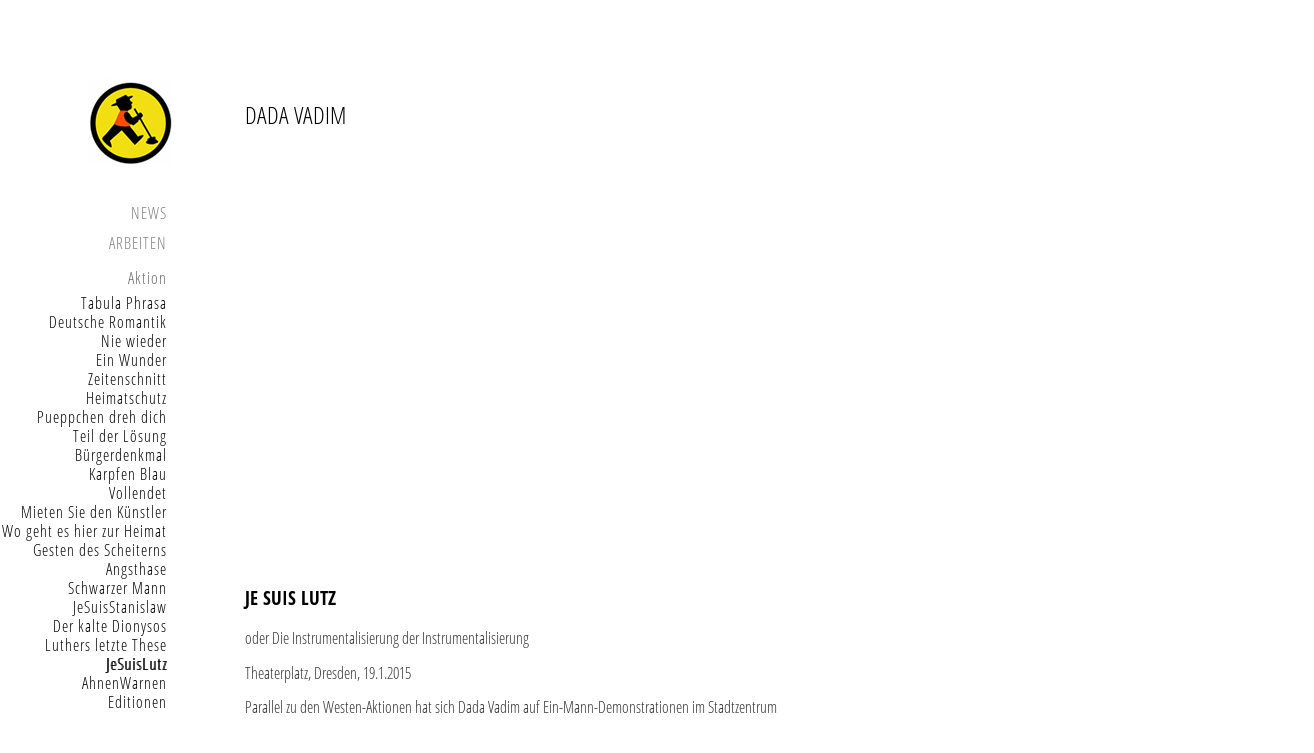

--- FILE ---
content_type: text/html; charset=UTF-8
request_url: http://www.davidadam.de/?ARBEITEN/Aktion/JeSuisLutz
body_size: 3480
content:
<!DOCTYPE html>
<html lang="de">
<head>
<meta http-equiv="content-type" content="text/html;charset=UTF-8">
<title>DAVID ADAM, Künstler, Dresden – JeSuisLutz</title>
<meta name="robots" content="index, follow">
<meta name="keywords" content="David Adam, Kunst, Malerei, Fotografie, Video, Film, Hochschule für bildende Künste, Dresden, Dada Vadim, Aktion, Angsthase">
<meta name="description" content="David Adam, Künstler, Dresden">
<link rel="prev" href="/?ARBEITEN/Aktion/Luthers-letzte-These"><link rel="next" href="/?ARBEITEN/Aktion/AhnenWarnen"><link rel="stylesheet" href="./assets/css/xhstyles.css" type="text/css">
<script src="./plugins/jquery/lib/jquery/1.12.4/jquery.min.js"></script>
<script src="./plugins/jquery/lib/migrate/jquery-migrate-1.4.1.min.js"></script>

<script src="./plugins/accordion/js/script.js"></script><link rel="stylesheet" href="./plugins/hoverbox/css/style_common.css"><link rel="stylesheet" href="./plugins/hoverbox/css/style.css">
<script src="./plugins/foldergallery/colorbox/jquery.colorbox-min.js"></script><link rel="stylesheet" href="./plugins/foldergallery/colorbox/colorbox.css" type="text/css"><link rel="stylesheet" href="./templates/neu_vadim/stylesheet.css" type="text/css">
<meta name="viewport" content="width=device-width, initial-scale=1.0">
<link href="./templates/neu_vadim/fonts/open-sans-condensed/open-sans-condensed.css" rel="stylesheet">
<link href="./templates/neu_vadim/lck_overlay.css" rel="stylesheet">
<link href="./templates/neu_vadim/smoothscroll.css" rel="stylesheet">
<link rel="apple-touch-icon" sizes="180x180" href="./templates/neu_vadim/images/favicon/apple-touch-icon.png">
<link rel="icon" type="image/png" sizes="32x32" href="./templates/neu_vadim/images/favicon/favicon-32x32.png">
<link rel="icon" type="image/png" sizes="16x16" href="./templates/neu_vadim/images/favicon/favicon-16x16.png">
<link rel="manifest" href="./templates/neu_vadim/images/favicon/site.webmanifest">
<link rel="mask-icon" href="./templates/neu_vadim/images/favicon/safari-pinned-tab.svg" color="#ddbb33">
<link rel="shortcut icon" href="./templates/neu_vadim/images/favicon/favicon.ico">
<meta name="apple-mobile-web-app-title" content="My App">
<meta name="application-name" content="My App">
<meta name="msapplication-TileColor" content="#2d89ef">
<meta name="msapplication-TileImage" content="./templates/neu_vadim/images/favicon/mstile-144x144.png">
<meta name="msapplication-config" content="./templates/neu_vadim/images/favicon/browserconfig.xml">
<meta name="theme-color" content="#ffffff">
</head>

<body  id="tpllck_body"  onload="">
<div id="TOP"></div>
	
<div class="tpllck_container">
<!-- ************************* Left-Container - Languagemenu, Sitename, Menu-Button, Subnavigation ************************* -->
<div class="tpllck_left_container">
<div id="container1"><div id="container2"><div class="tpllck_sidebar" >


<img src="./templates/neu_vadim/images/blind.png"width="33" height="33"> 		
			<div class="tpllck_sitename"><a href="./" title="Home"><img src="./templates/neu_vadim/images/logo.jpg" alt="David Adam" title="David Adam"></a></div>
			
			 <div class="menu" id="nav">
<ul class="menulevel1">
<li class="doc"><a href="/?NEWS">NEWS</a></li>
<li class="sdocs"><a href="/?ARBEITEN">ARBEITEN</a>
<ul class="menulevel2">
<li class="sdocs"><a href="/?ARBEITEN/Aktion">Aktion</a>
<ul class="menulevel3">
<li class="doc"><a href="/?ARBEITEN/Aktion/Tabula-Phrasa">Tabula Phrasa</a></li>
<li class="doc"><a href="/?ARBEITEN/Aktion/Deutsche-Romantik">Deutsche Romantik</a></li>
<li class="doc"><a href="/?ARBEITEN/Aktion/Nie-wieder">Nie wieder</a></li>
<li class="doc"><a href="/?ARBEITEN/Aktion/Ein-Wunder">Ein Wunder</a></li>
<li class="doc"><a href="/?ARBEITEN/Aktion/Zeitenschnitt">Zeitenschnitt</a></li>
<li class="doc"><a href="/?ARBEITEN/Aktion/Heimatschutz">Heimatschutz</a></li>
<li class="doc"><a href="/?ARBEITEN/Aktion/Pueppchen-dreh-dich">Pueppchen dreh dich</a></li>
<li class="doc"><a href="/?ARBEITEN/Aktion/Teil-der-Loesung">Teil der Lösung</a></li>
<li class="doc"><a href="/?ARBEITEN/Aktion/Buergerdenkmal">Bürgerdenkmal</a></li>
<li class="doc"><a href="/?ARBEITEN/Aktion/Karpfen-Blau">Karpfen Blau</a></li>
<li class="doc"><a href="/?ARBEITEN/Aktion/Vollendet">Vollendet</a></li>
<li class="doc"><a href="/?ARBEITEN/Aktion/Mieten-Sie-den-Kuenstler">Mieten Sie den Künstler</a></li>
<li class="doc"><a href="/?ARBEITEN/Aktion/Wo-geht-es-hier-zur-Heimat">Wo geht es hier zur Heimat</a></li>
<li class="doc"><a href="/?ARBEITEN/Aktion/Gesten-des-Scheiterns">Gesten des Scheiterns</a></li>
<li class="doc"><a href="/?ARBEITEN/Aktion/Angsthase">Angsthase</a></li>
<li class="doc"><a href="/?ARBEITEN/Aktion/Schwarzer-Mann">Schwarzer Mann</a></li>
<li class="doc"><a href="/?ARBEITEN/Aktion/JeSuisStanislaw">JeSuisStanislaw</a></li>
<li class="doc"><a href="/?ARBEITEN/Aktion/Der-kalte-Dionysos">Der kalte Dionysos</a></li>
<li class="doc"><a href="/?ARBEITEN/Aktion/Luthers-letzte-These">Luthers letzte These</a></li>
<li class="sdoc"><span>JeSuisLutz</span></li>
<li class="doc"><a href="/?ARBEITEN/Aktion/AhnenWarnen">AhnenWarnen</a></li>
<li class="doc"><a href="/?ARBEITEN/Aktion/Editionen">Editionen</a></li>
</ul>
</li>
<li class="docs"><a href="/?ARBEITEN/Skulptur">Skulptur</a></li>
<li class="docs"><a href="/?ARBEITEN/Fotografie">Fotografie</a></li>
<li class="docs"><a href="/?ARBEITEN/Gedaechtnisuebungen">Gedaechtnisuebungen</a></li>
<li class="docs"><a href="/?ARBEITEN/Video">Video</a></li>
<li class="docs"><a href="/?ARBEITEN/Malerei">Malerei</a></li>
<li class="doc"><a href="/?ARBEITEN/Publikation">Publikation</a></li>
<li class="doc"><a href="/?ARBEITEN/Ausstellungen">Ausstellungen</a></li>
</ul>
</li>
<li class="doc"><a href="/?VITA">VITA</a></li>
<li class="doc"><a href="/?KONTAKT">KONTAKT</a></li>
</ul>
</div>
            <div class="languagemenu"></div>
            <div id="menu-button">MENU</div>
            

</div>
</div>
   
  </div>
	</div>
	
<!-- ************************* Right-Container - Content ************************* -->
	<div class="tpllck_right_container">
		<div class="tpllck_content">
			<div class="tpllck_content_main">
				<div class="tpllck_sitename2"><a href="./" title="Home">DADA VADIM</a></div>
				

<div class="responsive-video-wrapper">
<div class="responsive-video"><iframe src="https://www.youtube.com/embed/HFzSuNbffv8" width="560" height="315" frameborder="0" allowfullscreen="allowfullscreen"></iframe></div>
</div>
<p class="textblock"> </p>
<h1><span style="font-size: 14pt;">JE SUIS LUTZ</span></h1>
<p class="textblock">oder Die Instrumentalisierung der Instrumentalisierung</p>
<p class="textblock">Theaterplatz, Dresden, 19.1.2015</p>
<p class="textblock">Parallel zu den Westen-Aktionen hat sich Dada Vadim auf Ein-Mann-Demonstrationen im Stadtzentrum verlegt. Als am Montag dem 19. Januar sämtliche Aufmärsche in Dresden untersagt wurden, angeblich aufgrund einer Terrorwarnung, flanierte er ungerührt über den Theaterplatz, mit Warnweste und einem Schild "Je suis Lutz". Zuvor war durchgesickert, dass der inzwischen zurückgetretene Pegida-Chef Lutz Bachmann das Ziel von <a href="./userfiles/downloads/Susanne Altmann ART.pdf" target="_blank" rel="noopener">...mehr</a></p>
<p class="textblock"><a href="https://www.saechsische.de/alles-ruhig-in-dresden-3018631.html" target="_blank" rel="noopener">&gt;&gt; Artikel</a></p>
<div><!-- gallery -->
<div class="foldergallery">
    <div class="foldergallery_locator">
        <span>Start</span>
    </div>
</div>
</div>
			</div>
			
			<!-- ************************* Footer -->
			<div id="tpllck_footer">
				<div class="tpllck_copyright">					
					
					<span><a href="/?Impressum">IMPRESSUM</a> | <a href="/?Datenschutzerklaerung">DATENSCHUTZ</a><br>
<a href="http://www.cmsimple-xh.org/" target="_blank">Powered by CMSimple_XH</a></span>  •  <span><a href="/?ARBEITEN/Aktion/JeSuisLutz&amp;login" rel="nofollow">Login</a></span>  •  <span><a href="http://www.cmsimplexh.momadu.de/" target="_blank">Template by lck</a>&nbsp;-&nbsp;<a href="http://www.visualstimuli.de" target="_blank">modified by visualstimuli.de</a></span>
								
				</div>
			</div>
		</div>
	</div>
</div>
	


<!-- ************************* smooth scroll-to-top button + script ************************* -->
<div><a href="#TOP" class="scroll-to-top" title="TOP"> </a></div>

<script type="text/javascript">
$('.expand_link').click(function () {
        this.scrollIntoView({ 
  behavior: 'smooth' 

});return false;});
</script>

  <script src="./templates/neu_vadim/scripts/smoothscroll.js"></script>
  
  
  <!-- ************************* Searchform script ************************* -->


<script type="text/javascript">
$(".tpllck_search").on("click", function(argument) {
	if( $(this).hasClass("inactive") ) {
	$(this).removeClass("inactive").addClass("active");
	} else {
	$(this).removeClass("active").addClass("inactive");
	}
});
// Function for close the Modal
function closeModal(){
  $(".tpllck_search").removeClass("active").addClass("inactive");
}
// Close the Modal - press ESC key
$(document).keyup(function(e) {
  if (e.keyCode == 27) {
    closeModal();
  }
});
</script>
<script type="text/javascript">
// to top right away
if ( window.location.hash ) scroll(0,0);
// void some browsers issue
setTimeout( function() { scroll(0,0); }, 1);

$(function() {

    // your current click function
    $('.scroll').on('click', function(e) {
        e.preventDefault();
        $('html, body').animate({
            scrollTop: $($(this).attr('href')).offset().top + 'px'
        }, 1000, 'swing');
    });

    // *only* if we have anchor on the url
    if(window.location.hash) {

        // smooth scroll to the anchor id
        $('html, body').animate({
            scrollTop: $(window.location.hash).offset().top -150 + 'px'
        }, 1000, 'swing');
    }

});
</script>
<script type="text/javascript">
$('#menu-button').on('click', function() {
  $('#nav').slideToggle();
});
$( window ).resize(function() {
  if ($( window ).width() > 700) {
    $('#nav').show();
  }
});
</script>

<script>
jQuery(function ($) {
    $(".foldergallery_group").colorbox({"rel":"foldergallery_group","current":"Bild {current} von {total}","previous":"Zur\u00fcck","next":"Vor","close":"Schlie\u00dfen","imgError":"Dieses Bild konnte nicht geladen werden."});
});
</script>
</body>
</html>

--- FILE ---
content_type: text/css
request_url: http://www.davidadam.de/plugins/hoverbox/css/style_common.css
body_size: 420
content:
.view {
  float: left;
  border-color: #0C2C69;
  border-style: solid;
  overflow: hidden;
  position: relative;
  text-align: center;
}
.view .mask,.view .content {
  background: none;
  width: 100%;
  height: 100%;
  position: absolute;
  overflow: hidden;
  top: 0;
  left: 0;
}
.view img {
  position: relative;
  height: auto;
  width: 100%;
  max-width: none;
  margin: 0 -100%;
}
.view h2 {
	color: #FFFFFF;
	text-align: left;
	position: relative;
	font-size: 16px;
	padding-left: 20px;
	line-height: normal;
	margin: 15px 0 0 0;
}
.view p {
  font-family: "Lato",sans-serif;
  font-size: 12px;
  position: relative;
  color: #fff;
  padding: 10px 20px;
  margin: 0;
  text-align: left;
}
.view a.info {
	display: inline-block;
	text-decoration: none;
	color: #FFFFFF;
	text-align: left;
	padding-top: 5px;
	padding-right: 15px;
	padding-bottom: 5px;
	padding-left: 20px;
}
.view a.info:hover {
	text-shadow: 1px 0 0 #FFFFFF;
}

--- FILE ---
content_type: text/css
request_url: http://www.davidadam.de/plugins/hoverbox/css/style.css
body_size: 89
content:
@import url("box.css");
@import url("style1.css");
@import url("style2.css");
@import url("style3.css");
@import url("style4.css");
@import url("style5.css");
@import url("style6.css");
@import url("style7.css");
@import url("style8.css");
@import url("style9.css");
@import url("style10.css");
@import url("style11.css");
@import url("style12.css");

--- FILE ---
content_type: text/css
request_url: http://www.davidadam.de/templates/neu_vadim/stylesheet.css
body_size: 3609
content:
/* ************************* Global Styles ************************* */
a.zoombox {
}
a.zoombox:hover {
	text-decoration: none;
	background: transparent;
}
h1 {
	font-size: 1.4rem;
	font-weight: bold;
	
}
h2 {
	font-size: 1.8rem;
}
h3 {
	font-size: 2.4rem;
}
h4 {
	font-size: 2.1rem;
}
h5 {
	font-size: 1.8rem;
}
h6 {
	font-size: 1.5rem;
}
h1, h2, h3, h4, h5, h6 {
	clear: both;
	color: #000;
	font-family: 'Open Sans Condensed', sans-serif;margin-top:-7px;
}
p {
	margin: 0 0 0.8em 0;
}
p.erste_zeile_text {
	margin-top:-5px;
}
p.textblock {
	width:560px;
}

strong, b {
font-weight: bold;
}
hr {
	background-color: #666;
	border: 0;
	border-bottom: 1px solid #666;
	margin: 5px 0 3px 0;
}

img.left_30 {
	clear: left;
	float: left;
	margin: 0 1em 1em 0;
	max-width: 30%;
}
img.right_30 {
	clear: right;
	float: right;
	margin: 0 0 1em 1em;
	max-width: 30%;
}
img.left_50 {
	clear: left;
	float: left;
	margin: 0 1em 1em 0;
	max-width: 50%;
}
img.right_50 {
	clear: right;
	float: right;
	margin: 0 0 1em 1em;
	max-width: 50%;
}

.important,
.warning {
	font-size: 110%;
}
.important {
	clear: both;
	margin: 3%;
	padding: 0;
}
.important p:first-child:before,
p.important:before {
	content: url(images/gmi_important.png);
	padding: 0 0.5em 0 0;
	vertical-align: sub;
}
.warning {
	clear: both;
	margin: 3%;
	padding: 0;
}
.warning p:first-child:before,
p.warning:before {
	content: url(images/gmi_warning.png);
	padding: 0 0.5em 0 0;
	vertical-align: sub;
}
.warning a {
	color: #aaf;
}
.important p:first-child,
.warning p:first-child {
	margin-top: 0;
}
.important p, .warning p {
	margin: 1em 0 0;
}

a:link {
	color: #999;
	text-decoration: none;
}
a:visited {
	color: #999;
	text-decoration: none;
}
a:focus {
	color: #999;
	text-decoration: none;

}
a:hover {
	color: #00667F;
	text-decoration: none;
}
a:active {
	color: #999;
	text-decoration: none;
}

.tpllck_content_main ul {
	list-style-image: url(images/listimage_dot.gif);
	list-style-type: none;
	padding-left: 1.5em;
}
.tpllck_content_main ul li {
	padding: 0.2em 0;
}

/* ****************************** CSS-Table - left, image and text middle */
.tpllck_table-left-middle {
	display: table;
	padding: 1em 0 2em;
}
.tpllck_table-left-middle p {
	display: table-cell;
	padding-right: 1em;
	text-align: left;
	vertical-align: middle;
}
.tpllck_table-left-middle p ~ p {
	display: table-cell;
	vertical-align: middle;
}

/* ************************* Body ************************* */
html, body {
	height: 100%;
	margin: 0;
	padding: 0;
}
body {
	line-height: normal;
	overflow-x: hidden;
	overflow-y: scroll;
}
/* Hide scrollbar when overlay is active, show only overlay scrollbar (class added by menu_overlay.js) */
body.overlay-active {
	overflow: hidden;
}
body.print {
	height: auto; /* Fix for Firefox print Bug */
	margin: 2% 5%;
	overflow: visible; /* Fix for Firefox print Bug */
}
#tpllck_body {
	
}

/* ************************* Container ************************* */
.tpllck_container {
	display: table;
	height: 100%;
	table-layout: fixed;
	width: 100%;
}

/* ************************* Left-Container - Languagemenu + Sitename + Menu + Subnavigation */
.tpllck_left_container {
	/* background: url(images/bg_left.jpg) no-repeat #000; */ /* comment this two lines in, to use background-image for left container */
	/* background-size: cover; */
	display: table-cell;
	float: none;
	margin: 0;
	padding: 0;
	position: fixed;
	bottom: 0;
	top: 0;
	width: 15.33334%;
	font-family: 'Open Sans Condensed', sans-serif;
}
#container1{
    height: 100%;
    width: 100%;
    overflow: hidden;
}

#container2{
    width: 100%;
    height: 100%;
    overflow: auto;
    padding-right: 18px;
}


.tpllck_sidebar {
	
	display: block;
	float: right;
	margin: 0 1rem;
	min-height: 100%;
	min-height: 100vh;
	min-width: 200px;
	position: relative;
	width: 60%;
	z-index: 200;

}
.languagemenu {
	line-height: 1em;
	margin: 2rem 0.5rem 1rem;
	position: relative;
	text-align: center;
}
.languagemenu img {
	padding: 0.5rem;
}
.tpllck_sitename {
	/* background: url(images/header.jpg) 50% no-repeat rgba(0, 0, 0, 0); */ /* optional */
	margin: 2rem 0.5rem;margin-left: 17px;
	padding: 0;
	text-align: right;
	
}
.tpllck_sitename a {
	padding: 0;
	position: relative;

}
.tpllck_sitename2 {
	text-align: left;
	padding-bottom: 70px;
	font-size: 24px;
	color: #000;
	text-decoration: none;
	font-family: 'Open Sans Condensed', sans-serif;	
}
.tpllck_sitename2 a {
	padding: 0;
	position: relative;
	color: #000 !important;

}
.tpllck_subnav {
	position: absolute;
	bottom: 2rem;
	width: 100%;
}
.tpllck_subnav .navinner {
	position: relative;
	text-align: center;
}
.tpllck_subnav div {
	line-height: 1.5rem;
	padding: 0.7rem 0;
}
.tpllck_subnav img {
	vertical-align: middle;
}
.tpllck_subnav .navicons {
	display: table;
	width: 100%;
}
.tpllck_subnav .navicons span {
	display: inline-block;
	width: 23%;
}
.tpllck_subnav a {
	font-size: 1rem;
	padding: 0.5rem;
}
.tpllck_subnav #searchform {
	display: block;
	opacity: 0;
	position: absolute;
	left: 50%;
	top: -2.6rem;
	-webkit-transform: translateX(-50%);
	transform: translateX(-50%);
	-webkit-transition: opacity 0.3s ease-in-out;
	transition: opacity 0.3s ease-in-out;
	visibility: hidden;
	width: 100%;
}
.tpllck_subnav #searchfield {
	font-size: 1.2rem;
	height: 2rem;
	width: 90%;
}
.tpllck_search.active ~ #searchform {
	opacity: 1;
	visibility: visible;	
}

/* ************************* Content */
/* Breadcrumbs-Locator */
.tpllck_locator {
	color: #fff;
	margin: 0;
}
.tpllck_locator span:first-child {
	color: #00667F;
	font-size: 1rem;
	font-weight: 700;
}
.tpllck_locator span + span {
	font-size: 1rem;
}
.tpllck_locator a {
	color: #E0E0E0;
}
.tpllck_locator a:hover {
	color: #fff;
}
.tpllck_right_container {
	display: table-cell;
	float: none;
	margin: 0;
	vertical-align: top;
	width: 84.666666%;
	font-family: 'Open Sans Condensed', sans-serif;
}
.tpllck_content {
	height: 60%;
	margin: 0;
	padding: 0;
}
.tpllck_content_main {
	color: #333;
	font-size: 1rem;
	line-height: normal;
	max-width: 80%;
	min-height: 60%;
	min-height: 80vh;
	padding-right: 1em;
	padding-bottom: 10em;
	padding-left: 3em;
	padding-top: 6.1em;
}
.tpllck_content_main a {
	text-decoration: none;
	-webkit-transition: color .3s ease;
	transition: color .3s ease;color: #999;
}
.tpllck_content_main a:hover {
color: #000;text-shadow: 1px 0 0 #000000;
}
/* Attribute Selectors */
.tpllck_content_main a[href^="http:"]::after,
.tpllck_content_main a[href^="https:"]::after,
.tpllck_content_main a[target="_blank"]::after {
	content: url(images/gmi_listimage_extern.png);
	padding-left: 0.2em;
}
/* Sitemap */
ul.sitemaplevel1,
ul.sitemaplevel1 ul {
	list-style: none;
}
ul.sitemaplevel1 li {
	line-height: 1.4em;
	padding: 0 0 1em;
}
ul.sitemaplevel1 ul {
	padding: 0 0 0 0.3em;
}
ul.sitemaplevel1 ul li {
	padding: 0;
}
ul.sitemaplevel1 > li > a {
	/* color: #34B484; */ /* optional */
	/* font-weight: 700; */
}
/* Submenu */
.tpllck_submenu {
	margin: 2em 0 0;
}
.tpllck_submenu ul {
	list-style-image: url(images/gmi_listimage_intern.png);
	margin: 0;
}
.tpllck_submenu ul li {
	padding: 0;
}

/* ************************* Footer - Copyright, Login, LastUpdate */
#tpllck_footer {
	background-color: rgba(0, 0, 0, 0);
	border-top: 1px solid #000;
	display: table;
	margin: 0;
	padding: 0;
	width: 100%;
	margin-left: 34px;
}
.tpllck_copyright {
	clear: both;
	color: #666;
	display: table-cell;
	font-size: 0.8em;
	line-height: 2em;
	margin: 0;
	padding: 1em;
	text-align: left;
	vertical-align: middle;
}
.tpllck_copyright a {
	color: #666;
	text-decoration: none;
}
.tpllck_copyright a:hover {
	background-color: transparent;
	color: #000;
}
.lastupdate{
	color: #666;
}

/* ************************* CMSimple_XH Mailform ************************* */
.xh_mailform input,
.xh_mailform textarea {
	background-color: rgba(255, 255, 255, 0.8);
}
.xh_captcha_input, .xh_captcha_code {
	border: 1px solid #00667F;
	font-family: inherit;
	font-size: 1em;
	height: 1.2em;
	line-height: 1.2em;
}
.xh_captcha_code {
	background-color: #777;
}

/* ************************* Media Queries - RESPONSIVE STYLE ************************* */
@media screen and (max-width: 979px) {
#tpllck_body {

}	
.tpllck_container {
	display: block;
}
.tpllck_left_container,
.tpllck_right_container {
	display: block;
	float: none;
	padding: 0;
	position: static;
	width: 100%;
}
.tpllck_left_container {
	overflow: visible;
}
.tpllck_sidebar {
	box-sizing: border-box;
	float: none;
	margin: 0 auto;
	min-height: 100%;
	padding: 0.7rem 0.5rem 0;
	overflow: hidden;
	text-align: center;
	width: 100%;
}
.tpllck_sidebar .languagemenu,
.tpllck_sitename,
.tpllck_sidebar .menu-btn {
	display: inline-block;
	margin: 0;
	vertical-align: middle;
}

.tpllck_subnav {
	display: table;
	position: relative;
	bottom: 0;
	margin: 0 auto;
	width: 75%;
}
.tpllck_subnav .navicons {
	display: inline-block;
	vertical-align: baseline;
	width: 60%; /* inline-block FIX */
}
.tpllck_subnav .navlink {
	display: inline-block;
	vertical-align: middle;
	width: 38%; /* inline-block FIX */
}
.tpllck_content_main {
	font-size: 1.2rem;
	line-height: normal;
	max-width: 100%;
	padding: 0 1em 1em;
}
.tpllck_locator {
	display: none;
}
#tpllck_footer {
	padding: 0;
}
}

@media screen and (max-width: 599px) {
h1 {font-size: 2.1rem;}
h2 {font-size: 1.9rem;}
h3 {font-size: 1.7rem;}
h4 {font-size: 1.5rem;}
h5 {font-size: 1.3rem;}
h6 {font-size: 1.1rem;}


.tpllck_subnav {
	width: 100%;
}
.tpllck_subnav div {
	line-height: 1.8rem;
	padding: 0;
}
.tpllck_subnav a {
	padding: 0.3rem;
}
.tpllck_content_main {
	font-size: 1.1rem;
}
}

@media screen and (max-width: 479px) {
.tpllck_right_container {
	hyphens: auto;
	-moz-hyphens: auto;
	-ms-hyphens: auto;
	-webkit-hyphens: auto;
	word-wrap: break-word;
}
table td {
	font-size: .8em;
}
.tpllck_table-left-middle {
	padding: 0;
}
.tpllck_table-left-middle p, .tpllck_table-left-middle p ~ p {
	display: block;
	padding: 0;
}
img.left_30,
img.left_50 {
	margin: 0 0.5em 0.1em 0;
}
img.right_30,
img.right_50 {
	margin: 0 0 0.1em 0.5em;
}

}

/* ************************* Responsive Image */
img {
	height: auto;
	max-width:100%;
}

/* ************************* Responsive Video */
/* Example: insert in content-page: <div class="responsive-video-wrapper"><div class="responsive-video"><iframe ...></iframe></div></div> */
.responsive-video-wrapper {
	max-width: 100%;
	width: 600px;
}
.responsive-video {
	height: 0;
	overflow: hidden;
	padding-bottom: 56.25%;
	padding-top: 15px;
	position: relative;	
}
.responsive-video iframe {
	height: 100%;
	position: absolute;
	left: 0;
	top: 0;
	width: 100%;
}

/* ************************* BACKEND Style ************************* */
/* Login-Side */
.xh_login {
	background-color: transparent;
	margin: 0;
	text-align: center;
}
#login #submit {
	padding: 0 20px;
}
/* Pagemanager */
#pagemanager {
	font: 14.3333px Arial;
}
#pagemanager li {
	line-height: 1.4rem;
	padding: inherit;
}
/* Settings */
#xh_config_form div.xh_label {
	font: 14.3333px Arial;
}
/* Template + Stylesheet */
.CodeMirror {
	font: 14.3333px Arial;
}
/* Edit-Mode - Side-Tabs */
#xh_pdtabs,
#xh_pdviews {
	font: 14.3333px Arial;
}
/* Editors body */
#tinymce, .cke_editable {
	margin: 1% auto;
	width: 98%;
}
body > h1, body > h2, body > h3, body > h4, body > h5, body > h6 {
	/* color: #555; */ /* optional, if background-color e,g, #fff */
}
/* ************************* Template by lck 01/20017 ************************* */

/*  SECTIONS  */
.section {
	clear: both;
	padding: 0px;
	margin: 0px;
	
}



/*  COLUMN SETUP  */
.col {
	display: block;
	float:left;
	margin: 1% 0 1% 1.6%;
}
.col:first-child { margin-left: 0; }

/*  GROUPING  */
.group:before,
.group:after { content:""; display:table; }
.group:after { clear:both;}
.group { zoom:1; /* For IE 6/7 */ }

/*  GRID OF THREE  */
.span_3_of_3 { width: 100%; }
.span_2_of_3 { width: 66.13%;float:right; }
.span_1_of_3 { width: 32.26%; }
.span_1_of_3_a { width: 32.26%; float:left; margin-left:150px; }
.span_2_of_3_a { width: 66.13%;float:right; margin-right:100px; }

/*  GO FULL WIDTH BELOW 480 PIXELS */
@media only screen and (max-width: 480px) {
	.col {  margin: 1% 0 1% 0%; }
	.span_3_of_3, .span_2_of_3, .span_1_of_3, .span_1_of_3_a, .span_2_of_3_a { width: 100%; }
}

.masonry { /* Masonry container */
    column-count: 3;
    column-gap: 1.55em;
}

.item { /* Masonry bricks or child elements */
    display: inline-block;
    margin: 0 0 0.95em;
    width: 100%;
}


/* Masonry on large screens */
@media only screen and (min-width: 1024px) {
  .masonry {
    column-count: 3;
  }
}

/* Masonry on medium-sized screens */
@media only screen and (max-width: 1023px) and (min-width: 768px) {
  .masonry {
    column-count: 3;
		margin-right: 10px;
	margin-left: 10px;
  }
}

/* Masonry on small screens */
@media only screen and (max-width: 768px) and (min-width: 480px) {
  .masonry {
    column-count: 2;
		margin-right: 10px;
	margin-left: 10px;
  }  p.textblock {
	width:100%;
}
}

@media only screen and (max-width: 480px) {
.masonry {
	column-count: 1;
	margin-right: 10px;
	margin-left: 10px;
  }
  .tpllck_sitename {
display:none;
}  p.textblock {
	width:100%;
}
}


--- FILE ---
content_type: text/css
request_url: http://www.davidadam.de/templates/neu_vadim/fonts/open-sans-condensed/open-sans-condensed.css
body_size: 417
content:
/* open-sans-condensed-300 - latin */
@font-face {
  font-family: 'Open Sans Condensed';
  font-style: normal;
  font-weight: 300;
  src: url('open-sans-condensed-v10-latin-300.eot'); /* IE9 Compat Modes */
  src: local('Open Sans Cond Light'), local('OpenSans-CondensedLight'),
       url('open-sans-condensed-v10-latin-300.eot?#iefix') format('embedded-opentype'), /* IE6-IE8 */
       url('open-sans-condensed-v10-latin-300.woff2') format('woff2'), /* Super Modern Browsers */
       url('open-sans-condensed-v10-latin-300.woff') format('woff'), /* Modern Browsers */
       url('open-sans-condensed-v10-latin-300.ttf') format('truetype'), /* Safari, Android, iOS */
       url('open-sans-condensed-v10-latin-300.svg#OpenSansCondensed') format('svg'); /* Legacy iOS */
}
/* open-sans-condensed-300italic - latin */
@font-face {
  font-family: 'Open Sans Condensed';
  font-style: italic;
  font-weight: 300;
  src: url('open-sans-condensed-v10-latin-300italic.eot'); /* IE9 Compat Modes */
  src: local('Open Sans Cond Light Italic'), local('OpenSans-CondensedLightItalic'),
       url('open-sans-condensed-v10-latin-300italic.eot?#iefix') format('embedded-opentype'), /* IE6-IE8 */
       url('open-sans-condensed-v10-latin-300italic.woff2') format('woff2'), /* Super Modern Browsers */
       url('open-sans-condensed-v10-latin-300italic.woff') format('woff'), /* Modern Browsers */
       url('open-sans-condensed-v10-latin-300italic.ttf') format('truetype'), /* Safari, Android, iOS */
       url('open-sans-condensed-v10-latin-300italic.svg#OpenSansCondensed') format('svg'); /* Legacy iOS */
}
/* open-sans-condensed-700 - latin */
@font-face {
  font-family: 'Open Sans Condensed';
  font-style: normal;
  font-weight: 700;
  src: url('open-sans-condensed-v10-latin-700.eot'); /* IE9 Compat Modes */
  src: local('Open Sans Condensed Bold'), local('OpenSans-CondensedBold'),
       url('open-sans-condensed-v10-latin-700.eot?#iefix') format('embedded-opentype'), /* IE6-IE8 */
       url('open-sans-condensed-v10-latin-700.woff2') format('woff2'), /* Super Modern Browsers */
       url('open-sans-condensed-v10-latin-700.woff') format('woff'), /* Modern Browsers */
       url('open-sans-condensed-v10-latin-700.ttf') format('truetype'), /* Safari, Android, iOS */
       url('open-sans-condensed-v10-latin-700.svg#OpenSansCondensed') format('svg'); /* Legacy iOS */
}

--- FILE ---
content_type: text/css
request_url: http://www.davidadam.de/templates/neu_vadim/lck_overlay.css
body_size: 1104
content:
#nav {
  display: none;
}

#menu-button {
  color: #000;
  position: absolute;
  top: 10px;
  left: 2px;
  display: inline;
  height: 20px;
  width: 20px;
  margin-left: 1em;
  cursor: pointer;
}
@media screen and (min-width: 900px) {
  #menu-button {
    display: none;
  }
  #nav {
    display: block;
    background-color: #fff;
    width: 100%;
  }
}



/* ************************* HAMBURGER - open + close Button ************************* */

.menu {
	padding: 0;
	/* text-align: center; */ /* optional */
	margin-top: -20px;
	margin-right: auto;
	margin-bottom: 3%;
	margin-left: auto;
}
.menu ul {
margin: 0;
padding: 0;
width: 100%;
}
.menu > ul {
box-sizing: border-box;
padding: 2% 5%;
/* text-align: center; */ /* optional */
}
.menu ul li {
	display: inline-block;
	list-style: none;
	padding: 0.25rem 0;
	text-align: right;
	width: 100%;
	letter-spacing: 1px;
}
.menu ul li a {
	color: rgba(0,0,0,0.5);
	padding-left: 3px;
	padding-right: 3px;	
		padding-bottom: 3px;
}
.menu ul li a:hover {
	color: rgba(0,0,0,1);text-shadow: 1px 0 0 #000000;
}
.menu ul li span {
	color: #000;
	font-size: 1rem;
	padding-left: 3px;
	padding-right: 3px;
	text-shadow: 1px 0 0 #000000;
}
.menu ul li span:before {
color: rgba(0,0,0,0.9);
padding-right: 0.2rem;
margin-left: -0.4rem;
}
.menu ul.menulevel2 {
	padding-top: 10px;
	padding-right: 0px;
	padding-bottom: 20px;
	padding-left: 0px;
	text-align: left;}
	
.menu ul.menulevel3 {
	padding-top: 3px;
	padding-right: 0px;
	padding-bottom: 10px;
	padding-left: 0px;
	text-align: left;
	line-height: 16px;}

.menu ul ul {
/* margin: 0 0 0.6rem 0; */ /* optional - space between menulevels */
}
.menu ul ul li {
border: 0;
display: table;
float: none;
margin: 0;
padding: 0.20rem 0 0 0;
position: relative;
width: 100%;
}
.menu ul ul li a {
	color: rgba(0,0,0,0.6);

}
.menu ul ul li a:hover,
.menu ul ul li span:hover {
	color: rgba(0,0,0,1);
}
/* font-size ml1 - ml9 */
.menu ul li a {
font-size: 1rem;
}
.menu ul ul li a {
font-size: 1rem;
}
.menu ul ul ul li a {
	font-size: 1rem;
	line-height: 7px;
	font-weight: normal;
	color: #000;
}
.menu ul ul ul ul li a {
font-size: 1.25rem;
}
.menu ul ul ul ul ul li a {
font-size: 1.2rem;
}
.menu ul ul ul lu ul ul li a {
font-size: 1.15rem;
}
.menu ul ul ul ul ul ul ul li a {
font-size: 1.1rem;
}
.menu ul ul ul ul ul ul ul ul li a {
font-size: 1.05rem;
}
.menu ul ul ul ul ul ul ul ul ul li a {
font-size: 1rem;
}


@media screen and (max-width: 900px) {
.menu ul li {
text-align: left;
width: 100%;
}
.menu ul ul li {
padding: 0 0 0 0.3rem;
}
.menu {
width: 90%;

}


}


@media screen and (max-width: 900px) {

.menu ul li {
text-align: left;
width: 100%;
}
.menu ul ul li {
padding: 0 0 0 0.3rem;
}
.menu {
width: 90%;

}

}

/* ************************* NEWSBOXES ************************* */
.tpllck_newsboxes {
margin: 0 auto;
width: 80%;
}
.tpllck_newsboxes ul {
display: table;
font-size: 1.4rem;
margin: 0;
padding: 0 0 3rem;
width: 100%;
}
.tpllck_newsboxes li {
background-color: rgba(66, 66, 66, 0.3);
box-sizing: border-box;
display: table-cell;
height: 100%;
list-style: none;
margin: 0;
padding: 1% 3%;
-webkit-transition: all .2s linear 0s;
transition: all .2s linear 0s;
}
.tpllck_newsboxes li.spacer {
background: none;
margin: 0;
padding: 0;
width: 1%;
}
.tpllck_newsboxes li:last-child {
margin-bottom: 0;
}
.tpllck_newsboxes li:hover {
	background-color: rgba(255,255,255,0.3)
}

/* ************************* RESPONSIVE STYLE */
@media screen and (max-width: 1279px) {
.tpllck_newsboxes {
width: 90%;
}
}

@media screen and (max-width: 900px) {
.tpllck_newsboxes ul {
padding: 0 0 1rem;
}
.tpllck_newsboxes li {
display: block;
margin-bottom: 1rem;
width: 100%;
}
}
/* ************************* Template by lck 01/2017 ************************* */


.sdocs
{
	font-weight: normal;
	font-size: 1rem;
	color: #fff;

}
.docs
{
font-weight: normal; font-size: 1rem;
}
.doc
{
font-weight: normal; font-size: 1rem;
}

--- FILE ---
content_type: text/css
request_url: http://www.davidadam.de/templates/neu_vadim/smoothscroll.css
body_size: 323
content:
/* scroll-to-top button */
.scroll-to-top {
background: #000 url(images/smoothscroll_up.png) no-repeat center;
border-radius: 5px;
color: #444;
cursor: pointer;
display: none;
height: 50px;
opacity: 0.7;
position: fixed;
bottom: 20%;
right: 1%;
text-align: center;
text-decoration: none;
/* text-indent: -9999px; */ /* optional - hide the Link-Text e.g. "TOP" */
width: 50px;
}
.scroll-to-top:hover {
	opacity: 1;
}
.scroll-to-top:focus { /* hide the dotted link-border in IE */
	outline: none;
}

--- FILE ---
content_type: text/css
request_url: http://www.davidadam.de/plugins/hoverbox/css/box.css
body_size: 259
content:
.bordereff {
  bottom: 0;
  height: 10px;
  position: absolute;
  width: 100%;  
  -webkit-transition: background 0.3s ease;
  -moz-transition: background 0.3s ease-in-out;
  -o-transition: background 0.3s ease-in-out;
  -ms-transition: background 0.3s ease-in-out;
  transition: background 0.3s ease-in-out;
}

.view:hover > .bordereff {
	background: #2f49a0;
	-webkit-transition: background 0.5s linear;
	-moz-transition: background 0.5s linear;
	-o-transition: background 0.5s linear;
	-ms-transition: background 0.5s linear;
	transition: background 0.5s linear;
}
@media only screen and (max-width: 499px) {
.view
{
width: 100% !important;
height: auto !important;}
}

--- FILE ---
content_type: text/css
request_url: http://www.davidadam.de/plugins/hoverbox/css/style11.css
body_size: 553
content:
.view-elf img {
   -webkit-transform: scaleY(1);
   -moz-transform: scaleY(1);
   -o-transform: scaleY(1);
   -ms-transform: scaleY(1);
   transform: scaleY(1);
   -webkit-transition: all 0.7s ease-in-out;
   -moz-transition: all 0.7s ease-in-out;
   -o-transition: all 0.7s ease-in-out;
   -ms-transition: all 0.7s ease-in-out;
   transition: all 0.7s ease-in-out;
}
.view-elf .mask {
   background-color: rgba(255, 231, 179, 0.3);
   -webkit-transition: all 0.5s linear;
   -moz-transition: all 0.5s linear;
   -o-transition: all 0.5s linear;
   -ms-transition: all 0.5s linear;
   transition: all 0.5s linear;
   -ms-filter: "progid: DXImageTransform.Microsoft.Alpha(Opacity=0)";
   filter: alpha(opacity=0);
   opacity: 0;
}
.view-elf h2, .view-elf p {
  left: -100%;
  padding: 0 20px;
  margin: 10px 0;
  position: relative;
  line-height: 1.8em;
}
.view-elf h2 {
  -webkit-transition: all 0.3s ease-out;
  -moz-transition: all 0.3s ease-out;
  -o-transition: all 0.3s ease-out;
  -ms-transition: all 0.3s ease-out;
  transition: all 0.3s ease-out;
}
.view-elf p {
	-webkit-transition: all 0.6s ease-out;
	-moz-transition: all 0.6s ease-out;
	-o-transition: all 0.6s ease-out;
	-ms-transition: all 0.6s ease-out;
	transition: all 0.6s ease-out;
}
.view-elf a.info {
  bottom: 15px;
  right: 0;
  position: absolute;
	-webkit-transform: translateX(100%);
	-moz-transform: translateX(100%);
	-o-transform: translateX(100%);
	-ms-transform: translateX(100%);
	transform: translateX(100%);
	-webkit-transition: all 0.5s ease-out;
	-moz-transition: all 0.5s ease-out;
	-o-transition: all 0.5s ease-out;
	-ms-transition: all 0.5s ease-out;
	transition: all 0.5s ease-out;
}
.view-elf:hover img {
	opacity: 0.5;
	filter: alpha(opacity=50);
	-webkit-transform: scale(1.4);
	-moz-transform: scale(1.4);
	-o-transform: scale(1.4);
	-ms-transform: scale(1.4);
	transform: scale(1.4);
}
.view-elf:hover .mask {
   -ms-filter: "progid: DXImageTransform.Microsoft.Alpha(Opacity=100)";
   filter: alpha(opacity=100);
   opacity: 1;
}
.view-elf:hover h2,.view-elf:hover p {
	-webkit-transform: translateX(100%);
	-moz-transform: translateX(100%);
	-o-transform: translateX(100%);
	-ms-transform: translateX(100%);
	transform: translateX(100%);
}
.view-elf:hover a.info {
  -webkit-transform: translateX(-75%);
  -moz-transform: translateX(-75%);
  -o-transform: translateX(-75%);
  -ms-transform: translateX(-75%);
  transform: translateX(-75%);
}

--- FILE ---
content_type: text/css
request_url: http://www.davidadam.de/plugins/hoverbox/css/style12.css
body_size: 784
content:
.view-twelve .boxfooter {
    background: #eee none repeat scroll 0 0;
    bottom: 10px;
    position: absolute;
    width: 100%;
    text-align: center;
}
.view-twelve .boxfooter p {
    color: #a00065;
    font-size: 1.4em;
    font-style: unset;
    margin: 5px 0;
    padding: unset;
    position: unset;
}

.view-twelve img {
   -webkit-transform: scale(1);
   -moz-transform: scale(1);
   -o-transform: scale(1);
   -ms-transform: scale(1);
   transform: scale(1);
   -webkit-transition: all 0.7s ease-in-out;
   -moz-transition: all 0.7s ease-in-out;
   -o-transition: all 0.7s ease-in-out;
   -ms-transition: all 0.7s ease-in-out;
   transition: all 0.7s ease-in-out;
}
.view-twelve .mask {
	background-color: rgba(0, 0, 0, 0.9);
	-webkit-transition: all 0.5s linear;
	-moz-transition: all 0.5s linear;
	-o-transition: all 0.5s linear;
	-ms-transition: all 0.5s linear;
	transition: all 0.5s linear;
	-ms-filter: "progid: DXImageTransform.Microsoft.Alpha(Opacity=0)";
	filter: alpha(opacity=0);
	opacity: 0;
}
.view-twelve .mask h4, .view-twelve .mask p, .view-twelve .mask ul {
  left: -100%;
  padding: 0 20px;
  margin: 10px 0;
  position: relative;
  line-height: 1.8em;
  text-align: left;
  color: #fff;
}
.view-twelve .mask ul li {
  margin: 0 0 0 20px;
}
.view-twelve .mask h4 {
  -webkit-transition: all 0.3s ease-out;
  -moz-transition: all 0.3s ease-out;
  -o-transition: all 0.3s ease-out;
  -ms-transition: all 0.3s ease-out;
  transition: all 0.3s ease-out;
}
.view-twelve .mask p, .view-twelve .mask ul {
	-webkit-transition: all 0.6s ease-out;
	-moz-transition: all 0.6s ease-out;
	-o-transition: all 0.6s ease-out;
	-ms-transition: all 0.6s ease-out;
	transition: all 0.6s ease-out;
}
.view-twelve a.info {
  -webkit-transform: translateY(100px);
  -moz-transform: translateY(100px);
  -o-transform: translateY(100px);
  -ms-transform: translateY(100px);
  transform: translateY(100px);
  -webkit-transition: all 0.3s ease-in-out 0.1s;
  -moz-transition: all 0.3s ease-in-out 0.1s;
  -o-transition: all 0.3s ease-in-out 0.1s;
  -ms-transition: all 0.3s ease-in-out 0.1s;
  transition: all 0.3s ease-in-out 0.1s;
}
.view-twelve a {
	text-decoration: none;
	width: 100%;
}
.view-twelve:hover img, .view-twelve:active img {
	opacity: 0.6;
	filter: alpha(opacity=60);
	-webkit-transform: scale(1.4);
	-moz-transform: scale(1.4);
	-o-transform: scale(1.4);
	-ms-transform: scale(1.4);
	transform: scale(1.4);-webkit-user-select: none; -webkit-touch-callout: none
}

.view-twelve:hover .mask,.view-twelve:active .mask {
   -ms-filter: "progid: DXImageTransform.Microsoft.Alpha(Opacity=100)";
   filter: alpha(opacity=100);
   opacity: 1;-webkit-user-select: none; -webkit-touch-callout: none
}
.view-twelve:hover .mask h4, .view-twelve:hover .mask p, .view-twelve:hover .mask u, .view-twelve:active .mask h4l {
	-webkit-transform: translateX(100%);
	-moz-transform: translateX(100%);
	-o-transform: translateX(100%);
	-ms-transform: translateX(100%);
	transform: translateX(100%);-webkit-user-select: none; -webkit-touch-callout: none
}
.view-twelve:hover a.info, .view-twelve:active a.info {
  -webkit-transform: translateY(0px);
  -moz-transform: translateY(0px);
  -o-transform: translateY(0px);
  -ms-transform: translateY(0px);
  transform: translateY(0px);-webkit-user-select: none; -webkit-touch-callout: none
}

--- FILE ---
content_type: application/javascript
request_url: http://www.davidadam.de/templates/neu_vadim/scripts/smoothscroll.js
body_size: 247
content:
jQuery(document).ready(function() {
    var offset = 250;
    var duration = 800;
    jQuery(window).scroll(function() {
        if (jQuery(this).scrollTop() > offset) {
            jQuery('.scroll-to-top').fadeIn(duration);
        } else {
            jQuery('.scroll-to-top').fadeOut(duration);
        }
    });
    
    jQuery('.scroll-to-top').click(function(event) {
        event.preventDefault();
        jQuery('html, body').animate({scrollTop: 0}, duration);
        return false;
    })
});